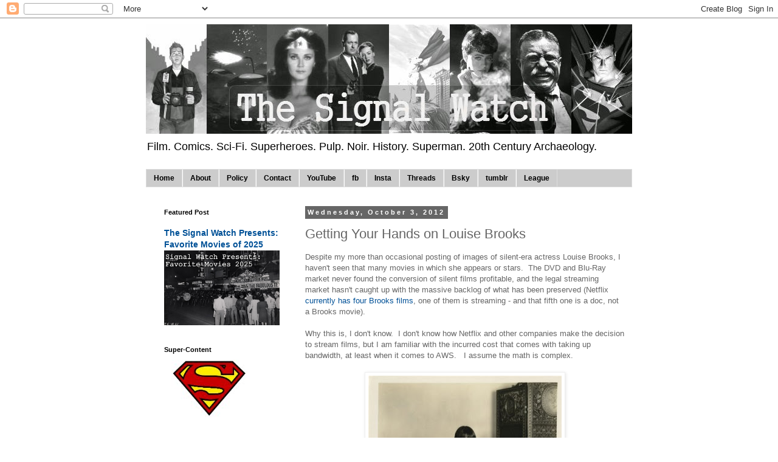

--- FILE ---
content_type: text/html; charset=UTF-8
request_url: https://www.signal-watch.com/b/stats?style=BLACK_TRANSPARENT&timeRange=ALL_TIME&token=APq4FmBLOtcaYHLEiE9wWDAVuJriLFbstsdtVC9XvpnUa5LABshl2HGWZeyH6xRRE2fEck2-YFz1JvOPY05W6T3uK_MurKz-3Q
body_size: 14
content:
{"total":14336623,"sparklineOptions":{"backgroundColor":{"fillOpacity":0.1,"fill":"#000000"},"series":[{"areaOpacity":0.3,"color":"#202020"}]},"sparklineData":[[0,16],[1,31],[2,23],[3,22],[4,17],[5,23],[6,28],[7,27],[8,25],[9,16],[10,16],[11,12],[12,15],[13,16],[14,10],[15,8],[16,8],[17,8],[18,9],[19,14],[20,16],[21,10],[22,8],[23,12],[24,12],[25,13],[26,10],[27,100],[28,31],[29,6]],"nextTickMs":8470}

--- FILE ---
content_type: text/javascript; charset=UTF-8
request_url: https://www.signal-watch.com/2012/10/getting-your-hands-on-louise-brooks.html?action=getFeed&widgetId=Feed7&widgetType=Feed&responseType=js&xssi_token=AOuZoY5vzaJf5yjNFcy4Kno6hwAz21jf_A%3A1768483554530
body_size: 135
content:
try {
_WidgetManager._HandleControllerResult('Feed7', 'getFeed',{'status': 'ok', 'feed': {'entries': [{'title': 'Albuquerque, 1948 - \u2605\u2605', 'link': 'https://letterboxd.com/hcarter/film/albuquerque/', 'publishedDate': '2026-01-13T20:38:21.000-08:00', 'author': 'hcarter'}, {'title': 'Zelig, 1983 - \u2605\u2605\u2605\xbd', 'link': 'https://letterboxd.com/hcarter/film/zelig/', 'publishedDate': '2026-01-11T07:00:09.000-08:00', 'author': 'hcarter'}, {'title': 'Blue Moon, 2025 - \u2605\u2605\u2605\xbd', 'link': 'https://letterboxd.com/hcarter/film/blue-moon-2025/', 'publishedDate': '2026-01-09T20:59:00.000-08:00', 'author': 'hcarter'}, {'title': 'Cattle Annie and Little Britches, 1981 - \u2605\u2605\xbd', 'link': 'https://letterboxd.com/hcarter/film/cattle-annie-and-little-britches/', 'publishedDate': '2026-01-09T15:25:57.000-08:00', 'author': 'hcarter'}, {'title': 'Cairo Station, 1958 - \u2605\u2605\u2605', 'link': 'https://letterboxd.com/hcarter/film/cairo-station/', 'publishedDate': '2026-01-06T20:48:14.000-08:00', 'author': 'hcarter'}], 'title': 'Letterboxd - hcarter'}});
} catch (e) {
  if (typeof log != 'undefined') {
    log('HandleControllerResult failed: ' + e);
  }
}


--- FILE ---
content_type: text/javascript; charset=UTF-8
request_url: https://www.signal-watch.com/2012/10/getting-your-hands-on-louise-brooks.html?action=getFeed&widgetId=Feed3&widgetType=Feed&responseType=js&xssi_token=AOuZoY5vzaJf5yjNFcy4Kno6hwAz21jf_A%3A1768483554530
body_size: 151
content:
try {
_WidgetManager._HandleControllerResult('Feed3', 'getFeed',{'status': 'ok', 'feed': {'entries': [{'title': 'Stranger Things 5: The Finale, 2025', 'link': 'https://letterboxd.com/jimdedman/film/stranger-things-5-the-finale/', 'publishedDate': '2025-12-31T18:09:50.000-08:00', 'author': 'Jim Dedman'}, {'title': 'G.I. Joe: The Movie, 1987', 'link': 'https://letterboxd.com/jimdedman/film/gi-joe-the-movie/', 'publishedDate': '2025-12-28T17:51:59.000-08:00', 'author': 'Jim Dedman'}, {'title': 'The Transformers: The Movie, 1986 - \u2605\u2605\u2605', 'link': 'https://letterboxd.com/jimdedman/film/the-transformers-the-movie/', 'publishedDate': '2025-12-24T19:45:36.000-08:00', 'author': 'Jim Dedman'}, {'title': 'Jay Kelly, 2025 - \u2605\u2605\u2605', 'link': 'https://letterboxd.com/jimdedman/film/jay-kelly/', 'publishedDate': '2025-12-14T18:00:47.000-08:00', 'author': 'Jim Dedman'}, {'title': 'Wake Up Dead Man, 2025 - \u2605\u2605\xbd', 'link': 'https://letterboxd.com/jimdedman/film/wake-up-dead-man/', 'publishedDate': '2025-12-13T13:13:51.000-08:00', 'author': 'Jim Dedman'}], 'title': 'Letterboxd - Jim Dedman'}});
} catch (e) {
  if (typeof log != 'undefined') {
    log('HandleControllerResult failed: ' + e);
  }
}


--- FILE ---
content_type: text/javascript; charset=UTF-8
request_url: https://www.signal-watch.com/2012/10/getting-your-hands-on-louise-brooks.html?action=getFeed&widgetId=Feed4&widgetType=Feed&responseType=js&xssi_token=AOuZoY5vzaJf5yjNFcy4Kno6hwAz21jf_A%3A1768483554530
body_size: 133
content:
try {
_WidgetManager._HandleControllerResult('Feed4', 'getFeed',{'status': 'ok', 'feed': {'entries': [{'title': 'Invitation to a Murder, 2023 - \u2605', 'link': 'https://letterboxd.com/rhpt/film/invitation-to-a-murder/', 'publishedDate': '2026-01-12T18:29:06.000-08:00', 'author': 'rhpt'}, {'title': 'Juno, 2007 - \u2605\u2605\u2605\u2605', 'link': 'https://letterboxd.com/rhpt/film/juno/', 'publishedDate': '2026-01-01T15:21:37.000-08:00', 'author': 'rhpt'}, {'title': 'One Battle After Another, 2025 - \u2605\u2605\u2605\u2605', 'link': 'https://letterboxd.com/rhpt/film/one-battle-after-another/', 'publishedDate': '2025-12-31T19:44:02.000-08:00', 'author': 'rhpt'}, {'title': 'Deep Cover, 2025 - \u2605\u2605\xbd', 'link': 'https://letterboxd.com/rhpt/film/deep-cover-2025/', 'publishedDate': '2025-12-30T18:14:30.000-08:00', 'author': 'rhpt'}, {'title': 'Hot Frosty, 2024 - \u2605\u2605', 'link': 'https://letterboxd.com/rhpt/film/hot-frosty/', 'publishedDate': '2025-12-24T15:37:42.000-08:00', 'author': 'rhpt'}], 'title': 'Letterboxd - rhpt'}});
} catch (e) {
  if (typeof log != 'undefined') {
    log('HandleControllerResult failed: ' + e);
  }
}


--- FILE ---
content_type: text/javascript; charset=UTF-8
request_url: https://www.signal-watch.com/2012/10/getting-your-hands-on-louise-brooks.html?action=getFeed&widgetId=Feed2&widgetType=Feed&responseType=js&xssi_token=AOuZoY5vzaJf5yjNFcy4Kno6hwAz21jf_A%3A1768483554530
body_size: 141
content:
try {
_WidgetManager._HandleControllerResult('Feed2', 'getFeed',{'status': 'ok', 'feed': {'entries': [{'title': 'No Other Choice, 2025 - \u2605\u2605\u2605\u2605', 'link': 'https://letterboxd.com/justinlincoln/film/no-other-choice-2025/', 'publishedDate': '2026-01-10T19:32:23.000-08:00', 'author': 'Justin A. Lincoln'}, {'title': 'Peter Hujar\x27s Day, 2025 - \u2605\u2605\u2605\u2605\u2605', 'link': 'https://letterboxd.com/justinlincoln/film/peter-hujars-day/', 'publishedDate': '2026-01-09T10:00:52.000-08:00', 'author': 'Justin A. Lincoln'}, {'title': 'Train Dreams, 2025 - \u2605\u2605\u2605\u2605', 'link': 'https://letterboxd.com/justinlincoln/film/train-dreams/', 'publishedDate': '2026-01-08T06:27:30.000-08:00', 'author': 'Justin A. Lincoln'}, {'title': 'Marty Supreme, 2025 - \u2605\u2605\u2605', 'link': 'https://letterboxd.com/justinlincoln/film/marty-supreme/', 'publishedDate': '2026-01-07T11:06:52.000-08:00', 'author': 'Justin A. Lincoln'}, {'title': 'Wake Up Dead Man, 2025 - \u2605\u2605\u2605', 'link': 'https://letterboxd.com/justinlincoln/film/wake-up-dead-man/', 'publishedDate': '2026-01-05T13:34:02.000-08:00', 'author': 'Justin A. Lincoln'}], 'title': 'Letterboxd - Justin A. Lincoln'}});
} catch (e) {
  if (typeof log != 'undefined') {
    log('HandleControllerResult failed: ' + e);
  }
}


--- FILE ---
content_type: text/javascript; charset=UTF-8
request_url: https://www.signal-watch.com/2012/10/getting-your-hands-on-louise-brooks.html?action=getFeed&widgetId=Feed6&widgetType=Feed&responseType=js&xssi_token=AOuZoY5vzaJf5yjNFcy4Kno6hwAz21jf_A%3A1768483554530
body_size: 220
content:
try {
_WidgetManager._HandleControllerResult('Feed6', 'getFeed',{'status': 'ok', 'feed': {'entries': [{'title': 'Weekly Rewind - Week Ending 01/11/2025', 'link': 'https://www.melbotis.com/2026/01/weekly-rewind-week-ending-01112025.html', 'publishedDate': '2026-01-11T21:45:00.000-08:00', 'author': 'The League'}, {'title': 'Weekly Rewind - Week Ending 01/04/2025', 'link': 'https://www.melbotis.com/2026/01/weekly-rewind-week-ending-01042025.html', 'publishedDate': '2026-01-05T20:57:00.000-08:00', 'author': 'The League'}, {'title': 'Welcome to 2026', 'link': 'https://www.melbotis.com/2026/01/welcome-to-2026.html', 'publishedDate': '2025-12-31T22:01:00.000-08:00', 'author': 'The League'}, {'title': 'League Weekly Rewind 2025 (December 28, 2025)', 'link': 'https://www.melbotis.com/2025/12/league-weekly-rewind-2025-december-28.html', 'publishedDate': '2025-12-29T05:03:00.000-08:00', 'author': 'The League'}, {'title': 'BONG BONG BONG BONG - Tis Christmas Day!', 'link': 'https://www.melbotis.com/2025/12/bong-bong-bong-bong-tis-christmas-day.html', 'publishedDate': '2025-12-25T11:48:00.000-08:00', 'author': 'The League'}], 'title': 'League of Melbotis'}});
} catch (e) {
  if (typeof log != 'undefined') {
    log('HandleControllerResult failed: ' + e);
  }
}


--- FILE ---
content_type: text/javascript; charset=UTF-8
request_url: https://www.signal-watch.com/2012/10/getting-your-hands-on-louise-brooks.html?action=getFeed&widgetId=Feed5&widgetType=Feed&responseType=js&xssi_token=AOuZoY5vzaJf5yjNFcy4Kno6hwAz21jf_A%3A1768483554530
body_size: 146
content:
try {
_WidgetManager._HandleControllerResult('Feed5', 'getFeed',{'status': 'ok', 'feed': {'entries': [{'title': 'Romeo + Juliet, 1996 - \u2605\u2605\u2605\xbd', 'link': 'https://letterboxd.com/stuartsward/film/romeo-juliet-1996/1/', 'publishedDate': '2026-01-14T19:59:27.000-08:00', 'author': 'Stuart Ward'}, {'title': 'Roofman, 2025 - \u2605\u2605\u2605\u2605', 'link': 'https://letterboxd.com/stuartsward/film/roofman/', 'publishedDate': '2026-01-10T21:48:40.000-08:00', 'author': 'Stuart Ward'}, {'title': 'Marty Supreme, 2025 - \u2605\u2605\u2605\u2605', 'link': 'https://letterboxd.com/stuartsward/film/marty-supreme/', 'publishedDate': '2026-01-10T13:40:45.000-08:00', 'author': 'Stuart Ward'}, {'title': 'TMNT, 2007 - \u2605\u2605\u2605', 'link': 'https://letterboxd.com/stuartsward/film/tmnt/1/', 'publishedDate': '2026-01-08T14:56:01.000-08:00', 'author': 'Stuart Ward'}, {'title': 'Teenage Mutant Ninja Turtles: Mutant Mayhem, 2023 - \u2605\u2605\u2605\u2605', 'link': 'https://letterboxd.com/stuartsward/film/teenage-mutant-ninja-turtles-mutant-mayhem/2/', 'publishedDate': '2026-01-07T17:49:12.000-08:00', 'author': 'Stuart Ward'}], 'title': 'Letterboxd - Stuart Ward'}});
} catch (e) {
  if (typeof log != 'undefined') {
    log('HandleControllerResult failed: ' + e);
  }
}
